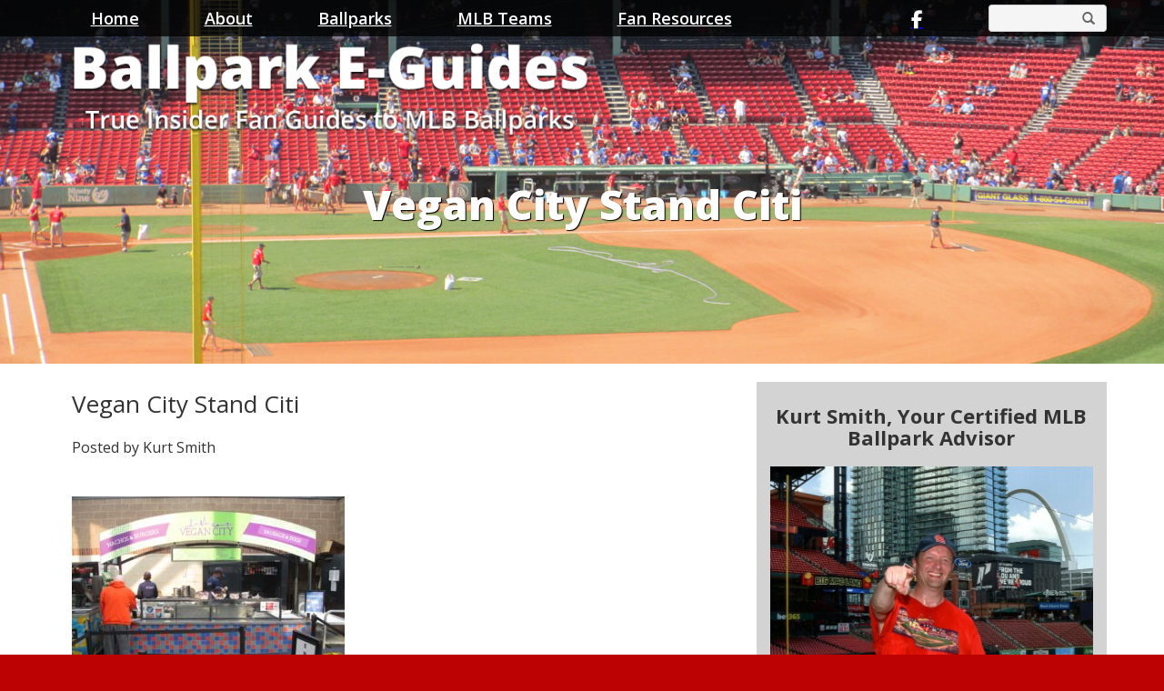

--- FILE ---
content_type: text/html; charset=UTF-8
request_url: https://ballparkeguides.com/citi-field-food/vegan-city-stand-citi/
body_size: 11710
content:
	 <!DOCTYPE html>
<html lang="en-US">
  <head>
	<meta name="p:domain_verify" content="ee2e723c529782db4786962a1b41503d"/>
    <meta charset="UTF-8">
    <meta http-equiv="X-UA-Compatible" content="IE=edge">
    <meta name="viewport" content="width=device-width, initial-scale=1">
    <meta name="google-site-verification" content="7NaTJbAYW2FBxwfibgmR005IEufXfWVxWhASSGVTThg" />
	<meta name='robots' content='index, follow, max-image-preview:large, max-snippet:-1, max-video-preview:-1' />
	<style>img:is([sizes="auto" i], [sizes^="auto," i]) { contain-intrinsic-size: 3000px 1500px }</style>
	
	<!-- This site is optimized with the Yoast SEO plugin v26.4 - https://yoast.com/wordpress/plugins/seo/ -->
	<title>Vegan City Stand Citi - MLB Ballpark Guides</title>
	<link rel="canonical" href="https://ballparkeguides.com/citi-field-food/vegan-city-stand-citi/" />
	<meta property="og:locale" content="en_US" />
	<meta property="og:type" content="article" />
	<meta property="og:title" content="Vegan City Stand Citi - MLB Ballpark Guides" />
	<meta property="og:url" content="https://ballparkeguides.com/citi-field-food/vegan-city-stand-citi/" />
	<meta property="og:site_name" content="MLB Ballpark Guides" />
	<meta property="og:image" content="https://ballparkeguides.com/citi-field-food/vegan-city-stand-citi" />
	<meta property="og:image:width" content="1060" />
	<meta property="og:image:height" content="795" />
	<meta property="og:image:type" content="image/jpeg" />
	<meta name="twitter:card" content="summary_large_image" />
	<script type="application/ld+json" class="yoast-schema-graph">{"@context":"https://schema.org","@graph":[{"@type":"WebPage","@id":"https://ballparkeguides.com/citi-field-food/vegan-city-stand-citi/","url":"https://ballparkeguides.com/citi-field-food/vegan-city-stand-citi/","name":"Vegan City Stand Citi - MLB Ballpark Guides","isPartOf":{"@id":"https://ballparkeguides.com/#website"},"primaryImageOfPage":{"@id":"https://ballparkeguides.com/citi-field-food/vegan-city-stand-citi/#primaryimage"},"image":{"@id":"https://ballparkeguides.com/citi-field-food/vegan-city-stand-citi/#primaryimage"},"thumbnailUrl":"https://ballparkeguides.com/wp-content/uploads/2022/11/Vegan-City-Stand-Citi.jpg","datePublished":"2023-06-21T02:02:27+00:00","breadcrumb":{"@id":"https://ballparkeguides.com/citi-field-food/vegan-city-stand-citi/#breadcrumb"},"inLanguage":"en-US","potentialAction":[{"@type":"ReadAction","target":["https://ballparkeguides.com/citi-field-food/vegan-city-stand-citi/"]}]},{"@type":"ImageObject","inLanguage":"en-US","@id":"https://ballparkeguides.com/citi-field-food/vegan-city-stand-citi/#primaryimage","url":"https://ballparkeguides.com/wp-content/uploads/2022/11/Vegan-City-Stand-Citi.jpg","contentUrl":"https://ballparkeguides.com/wp-content/uploads/2022/11/Vegan-City-Stand-Citi.jpg","width":1060,"height":795},{"@type":"BreadcrumbList","@id":"https://ballparkeguides.com/citi-field-food/vegan-city-stand-citi/#breadcrumb","itemListElement":[{"@type":"ListItem","position":1,"name":"Home","item":"https://ballparkeguides.com/"},{"@type":"ListItem","position":2,"name":"Citi Field Food Menu | Best New York Mets Eats","item":"https://ballparkeguides.com/citi-field-food/"},{"@type":"ListItem","position":3,"name":"Vegan City Stand Citi"}]},{"@type":"WebSite","@id":"https://ballparkeguides.com/#website","url":"https://ballparkeguides.com/","name":"MLB Ballpark Guides","description":"Ballpark E-Guides","potentialAction":[{"@type":"SearchAction","target":{"@type":"EntryPoint","urlTemplate":"https://ballparkeguides.com/?s={search_term_string}"},"query-input":{"@type":"PropertyValueSpecification","valueRequired":true,"valueName":"search_term_string"}}],"inLanguage":"en-US"}]}</script>
	<!-- / Yoast SEO plugin. -->


<link rel='dns-prefetch' href='//js.stripe.com' />
<link rel='dns-prefetch' href='//scripts.mediavine.com' />
<link rel="alternate" type="application/rss+xml" title="MLB Ballpark Guides &raquo; Feed" href="https://ballparkeguides.com/feed/" />
<link rel="alternate" type="application/rss+xml" title="MLB Ballpark Guides &raquo; Comments Feed" href="https://ballparkeguides.com/comments/feed/" />
<script type="text/javascript">
/* <![CDATA[ */
window._wpemojiSettings = {"baseUrl":"https:\/\/s.w.org\/images\/core\/emoji\/16.0.1\/72x72\/","ext":".png","svgUrl":"https:\/\/s.w.org\/images\/core\/emoji\/16.0.1\/svg\/","svgExt":".svg","source":{"concatemoji":"https:\/\/ballparkeguides.com\/wp-includes\/js\/wp-emoji-release.min.js?ver=6.8.3"}};
/*! This file is auto-generated */
!function(s,n){var o,i,e;function c(e){try{var t={supportTests:e,timestamp:(new Date).valueOf()};sessionStorage.setItem(o,JSON.stringify(t))}catch(e){}}function p(e,t,n){e.clearRect(0,0,e.canvas.width,e.canvas.height),e.fillText(t,0,0);var t=new Uint32Array(e.getImageData(0,0,e.canvas.width,e.canvas.height).data),a=(e.clearRect(0,0,e.canvas.width,e.canvas.height),e.fillText(n,0,0),new Uint32Array(e.getImageData(0,0,e.canvas.width,e.canvas.height).data));return t.every(function(e,t){return e===a[t]})}function u(e,t){e.clearRect(0,0,e.canvas.width,e.canvas.height),e.fillText(t,0,0);for(var n=e.getImageData(16,16,1,1),a=0;a<n.data.length;a++)if(0!==n.data[a])return!1;return!0}function f(e,t,n,a){switch(t){case"flag":return n(e,"\ud83c\udff3\ufe0f\u200d\u26a7\ufe0f","\ud83c\udff3\ufe0f\u200b\u26a7\ufe0f")?!1:!n(e,"\ud83c\udde8\ud83c\uddf6","\ud83c\udde8\u200b\ud83c\uddf6")&&!n(e,"\ud83c\udff4\udb40\udc67\udb40\udc62\udb40\udc65\udb40\udc6e\udb40\udc67\udb40\udc7f","\ud83c\udff4\u200b\udb40\udc67\u200b\udb40\udc62\u200b\udb40\udc65\u200b\udb40\udc6e\u200b\udb40\udc67\u200b\udb40\udc7f");case"emoji":return!a(e,"\ud83e\udedf")}return!1}function g(e,t,n,a){var r="undefined"!=typeof WorkerGlobalScope&&self instanceof WorkerGlobalScope?new OffscreenCanvas(300,150):s.createElement("canvas"),o=r.getContext("2d",{willReadFrequently:!0}),i=(o.textBaseline="top",o.font="600 32px Arial",{});return e.forEach(function(e){i[e]=t(o,e,n,a)}),i}function t(e){var t=s.createElement("script");t.src=e,t.defer=!0,s.head.appendChild(t)}"undefined"!=typeof Promise&&(o="wpEmojiSettingsSupports",i=["flag","emoji"],n.supports={everything:!0,everythingExceptFlag:!0},e=new Promise(function(e){s.addEventListener("DOMContentLoaded",e,{once:!0})}),new Promise(function(t){var n=function(){try{var e=JSON.parse(sessionStorage.getItem(o));if("object"==typeof e&&"number"==typeof e.timestamp&&(new Date).valueOf()<e.timestamp+604800&&"object"==typeof e.supportTests)return e.supportTests}catch(e){}return null}();if(!n){if("undefined"!=typeof Worker&&"undefined"!=typeof OffscreenCanvas&&"undefined"!=typeof URL&&URL.createObjectURL&&"undefined"!=typeof Blob)try{var e="postMessage("+g.toString()+"("+[JSON.stringify(i),f.toString(),p.toString(),u.toString()].join(",")+"));",a=new Blob([e],{type:"text/javascript"}),r=new Worker(URL.createObjectURL(a),{name:"wpTestEmojiSupports"});return void(r.onmessage=function(e){c(n=e.data),r.terminate(),t(n)})}catch(e){}c(n=g(i,f,p,u))}t(n)}).then(function(e){for(var t in e)n.supports[t]=e[t],n.supports.everything=n.supports.everything&&n.supports[t],"flag"!==t&&(n.supports.everythingExceptFlag=n.supports.everythingExceptFlag&&n.supports[t]);n.supports.everythingExceptFlag=n.supports.everythingExceptFlag&&!n.supports.flag,n.DOMReady=!1,n.readyCallback=function(){n.DOMReady=!0}}).then(function(){return e}).then(function(){var e;n.supports.everything||(n.readyCallback(),(e=n.source||{}).concatemoji?t(e.concatemoji):e.wpemoji&&e.twemoji&&(t(e.twemoji),t(e.wpemoji)))}))}((window,document),window._wpemojiSettings);
/* ]]> */
</script>
<style id='wp-emoji-styles-inline-css' type='text/css'>

	img.wp-smiley, img.emoji {
		display: inline !important;
		border: none !important;
		box-shadow: none !important;
		height: 1em !important;
		width: 1em !important;
		margin: 0 0.07em !important;
		vertical-align: -0.1em !important;
		background: none !important;
		padding: 0 !important;
	}
</style>
<link rel='stylesheet' id='wp-block-library-css' href='https://ballparkeguides.com/wp-includes/css/dist/block-library/style.min.css?ver=6.8.3' type='text/css' media='all' />
<style id='classic-theme-styles-inline-css' type='text/css'>
/*! This file is auto-generated */
.wp-block-button__link{color:#fff;background-color:#32373c;border-radius:9999px;box-shadow:none;text-decoration:none;padding:calc(.667em + 2px) calc(1.333em + 2px);font-size:1.125em}.wp-block-file__button{background:#32373c;color:#fff;text-decoration:none}
</style>
<style id='global-styles-inline-css' type='text/css'>
:root{--wp--preset--aspect-ratio--square: 1;--wp--preset--aspect-ratio--4-3: 4/3;--wp--preset--aspect-ratio--3-4: 3/4;--wp--preset--aspect-ratio--3-2: 3/2;--wp--preset--aspect-ratio--2-3: 2/3;--wp--preset--aspect-ratio--16-9: 16/9;--wp--preset--aspect-ratio--9-16: 9/16;--wp--preset--color--black: #000000;--wp--preset--color--cyan-bluish-gray: #abb8c3;--wp--preset--color--white: #ffffff;--wp--preset--color--pale-pink: #f78da7;--wp--preset--color--vivid-red: #cf2e2e;--wp--preset--color--luminous-vivid-orange: #ff6900;--wp--preset--color--luminous-vivid-amber: #fcb900;--wp--preset--color--light-green-cyan: #7bdcb5;--wp--preset--color--vivid-green-cyan: #00d084;--wp--preset--color--pale-cyan-blue: #8ed1fc;--wp--preset--color--vivid-cyan-blue: #0693e3;--wp--preset--color--vivid-purple: #9b51e0;--wp--preset--gradient--vivid-cyan-blue-to-vivid-purple: linear-gradient(135deg,rgba(6,147,227,1) 0%,rgb(155,81,224) 100%);--wp--preset--gradient--light-green-cyan-to-vivid-green-cyan: linear-gradient(135deg,rgb(122,220,180) 0%,rgb(0,208,130) 100%);--wp--preset--gradient--luminous-vivid-amber-to-luminous-vivid-orange: linear-gradient(135deg,rgba(252,185,0,1) 0%,rgba(255,105,0,1) 100%);--wp--preset--gradient--luminous-vivid-orange-to-vivid-red: linear-gradient(135deg,rgba(255,105,0,1) 0%,rgb(207,46,46) 100%);--wp--preset--gradient--very-light-gray-to-cyan-bluish-gray: linear-gradient(135deg,rgb(238,238,238) 0%,rgb(169,184,195) 100%);--wp--preset--gradient--cool-to-warm-spectrum: linear-gradient(135deg,rgb(74,234,220) 0%,rgb(151,120,209) 20%,rgb(207,42,186) 40%,rgb(238,44,130) 60%,rgb(251,105,98) 80%,rgb(254,248,76) 100%);--wp--preset--gradient--blush-light-purple: linear-gradient(135deg,rgb(255,206,236) 0%,rgb(152,150,240) 100%);--wp--preset--gradient--blush-bordeaux: linear-gradient(135deg,rgb(254,205,165) 0%,rgb(254,45,45) 50%,rgb(107,0,62) 100%);--wp--preset--gradient--luminous-dusk: linear-gradient(135deg,rgb(255,203,112) 0%,rgb(199,81,192) 50%,rgb(65,88,208) 100%);--wp--preset--gradient--pale-ocean: linear-gradient(135deg,rgb(255,245,203) 0%,rgb(182,227,212) 50%,rgb(51,167,181) 100%);--wp--preset--gradient--electric-grass: linear-gradient(135deg,rgb(202,248,128) 0%,rgb(113,206,126) 100%);--wp--preset--gradient--midnight: linear-gradient(135deg,rgb(2,3,129) 0%,rgb(40,116,252) 100%);--wp--preset--font-size--small: 13px;--wp--preset--font-size--medium: 20px;--wp--preset--font-size--large: 36px;--wp--preset--font-size--x-large: 42px;--wp--preset--spacing--20: 0.44rem;--wp--preset--spacing--30: 0.67rem;--wp--preset--spacing--40: 1rem;--wp--preset--spacing--50: 1.5rem;--wp--preset--spacing--60: 2.25rem;--wp--preset--spacing--70: 3.38rem;--wp--preset--spacing--80: 5.06rem;--wp--preset--shadow--natural: 6px 6px 9px rgba(0, 0, 0, 0.2);--wp--preset--shadow--deep: 12px 12px 50px rgba(0, 0, 0, 0.4);--wp--preset--shadow--sharp: 6px 6px 0px rgba(0, 0, 0, 0.2);--wp--preset--shadow--outlined: 6px 6px 0px -3px rgba(255, 255, 255, 1), 6px 6px rgba(0, 0, 0, 1);--wp--preset--shadow--crisp: 6px 6px 0px rgba(0, 0, 0, 1);}:where(.is-layout-flex){gap: 0.5em;}:where(.is-layout-grid){gap: 0.5em;}body .is-layout-flex{display: flex;}.is-layout-flex{flex-wrap: wrap;align-items: center;}.is-layout-flex > :is(*, div){margin: 0;}body .is-layout-grid{display: grid;}.is-layout-grid > :is(*, div){margin: 0;}:where(.wp-block-columns.is-layout-flex){gap: 2em;}:where(.wp-block-columns.is-layout-grid){gap: 2em;}:where(.wp-block-post-template.is-layout-flex){gap: 1.25em;}:where(.wp-block-post-template.is-layout-grid){gap: 1.25em;}.has-black-color{color: var(--wp--preset--color--black) !important;}.has-cyan-bluish-gray-color{color: var(--wp--preset--color--cyan-bluish-gray) !important;}.has-white-color{color: var(--wp--preset--color--white) !important;}.has-pale-pink-color{color: var(--wp--preset--color--pale-pink) !important;}.has-vivid-red-color{color: var(--wp--preset--color--vivid-red) !important;}.has-luminous-vivid-orange-color{color: var(--wp--preset--color--luminous-vivid-orange) !important;}.has-luminous-vivid-amber-color{color: var(--wp--preset--color--luminous-vivid-amber) !important;}.has-light-green-cyan-color{color: var(--wp--preset--color--light-green-cyan) !important;}.has-vivid-green-cyan-color{color: var(--wp--preset--color--vivid-green-cyan) !important;}.has-pale-cyan-blue-color{color: var(--wp--preset--color--pale-cyan-blue) !important;}.has-vivid-cyan-blue-color{color: var(--wp--preset--color--vivid-cyan-blue) !important;}.has-vivid-purple-color{color: var(--wp--preset--color--vivid-purple) !important;}.has-black-background-color{background-color: var(--wp--preset--color--black) !important;}.has-cyan-bluish-gray-background-color{background-color: var(--wp--preset--color--cyan-bluish-gray) !important;}.has-white-background-color{background-color: var(--wp--preset--color--white) !important;}.has-pale-pink-background-color{background-color: var(--wp--preset--color--pale-pink) !important;}.has-vivid-red-background-color{background-color: var(--wp--preset--color--vivid-red) !important;}.has-luminous-vivid-orange-background-color{background-color: var(--wp--preset--color--luminous-vivid-orange) !important;}.has-luminous-vivid-amber-background-color{background-color: var(--wp--preset--color--luminous-vivid-amber) !important;}.has-light-green-cyan-background-color{background-color: var(--wp--preset--color--light-green-cyan) !important;}.has-vivid-green-cyan-background-color{background-color: var(--wp--preset--color--vivid-green-cyan) !important;}.has-pale-cyan-blue-background-color{background-color: var(--wp--preset--color--pale-cyan-blue) !important;}.has-vivid-cyan-blue-background-color{background-color: var(--wp--preset--color--vivid-cyan-blue) !important;}.has-vivid-purple-background-color{background-color: var(--wp--preset--color--vivid-purple) !important;}.has-black-border-color{border-color: var(--wp--preset--color--black) !important;}.has-cyan-bluish-gray-border-color{border-color: var(--wp--preset--color--cyan-bluish-gray) !important;}.has-white-border-color{border-color: var(--wp--preset--color--white) !important;}.has-pale-pink-border-color{border-color: var(--wp--preset--color--pale-pink) !important;}.has-vivid-red-border-color{border-color: var(--wp--preset--color--vivid-red) !important;}.has-luminous-vivid-orange-border-color{border-color: var(--wp--preset--color--luminous-vivid-orange) !important;}.has-luminous-vivid-amber-border-color{border-color: var(--wp--preset--color--luminous-vivid-amber) !important;}.has-light-green-cyan-border-color{border-color: var(--wp--preset--color--light-green-cyan) !important;}.has-vivid-green-cyan-border-color{border-color: var(--wp--preset--color--vivid-green-cyan) !important;}.has-pale-cyan-blue-border-color{border-color: var(--wp--preset--color--pale-cyan-blue) !important;}.has-vivid-cyan-blue-border-color{border-color: var(--wp--preset--color--vivid-cyan-blue) !important;}.has-vivid-purple-border-color{border-color: var(--wp--preset--color--vivid-purple) !important;}.has-vivid-cyan-blue-to-vivid-purple-gradient-background{background: var(--wp--preset--gradient--vivid-cyan-blue-to-vivid-purple) !important;}.has-light-green-cyan-to-vivid-green-cyan-gradient-background{background: var(--wp--preset--gradient--light-green-cyan-to-vivid-green-cyan) !important;}.has-luminous-vivid-amber-to-luminous-vivid-orange-gradient-background{background: var(--wp--preset--gradient--luminous-vivid-amber-to-luminous-vivid-orange) !important;}.has-luminous-vivid-orange-to-vivid-red-gradient-background{background: var(--wp--preset--gradient--luminous-vivid-orange-to-vivid-red) !important;}.has-very-light-gray-to-cyan-bluish-gray-gradient-background{background: var(--wp--preset--gradient--very-light-gray-to-cyan-bluish-gray) !important;}.has-cool-to-warm-spectrum-gradient-background{background: var(--wp--preset--gradient--cool-to-warm-spectrum) !important;}.has-blush-light-purple-gradient-background{background: var(--wp--preset--gradient--blush-light-purple) !important;}.has-blush-bordeaux-gradient-background{background: var(--wp--preset--gradient--blush-bordeaux) !important;}.has-luminous-dusk-gradient-background{background: var(--wp--preset--gradient--luminous-dusk) !important;}.has-pale-ocean-gradient-background{background: var(--wp--preset--gradient--pale-ocean) !important;}.has-electric-grass-gradient-background{background: var(--wp--preset--gradient--electric-grass) !important;}.has-midnight-gradient-background{background: var(--wp--preset--gradient--midnight) !important;}.has-small-font-size{font-size: var(--wp--preset--font-size--small) !important;}.has-medium-font-size{font-size: var(--wp--preset--font-size--medium) !important;}.has-large-font-size{font-size: var(--wp--preset--font-size--large) !important;}.has-x-large-font-size{font-size: var(--wp--preset--font-size--x-large) !important;}
:where(.wp-block-post-template.is-layout-flex){gap: 1.25em;}:where(.wp-block-post-template.is-layout-grid){gap: 1.25em;}
:where(.wp-block-columns.is-layout-flex){gap: 2em;}:where(.wp-block-columns.is-layout-grid){gap: 2em;}
:root :where(.wp-block-pullquote){font-size: 1.5em;line-height: 1.6;}
</style>
<link rel='stylesheet' id='wpos-slick-style-css' href='https://ballparkeguides.com/wp-content/plugins/blog-designer-for-post-and-widget/assets/css/slick.css?ver=2.7.7' type='text/css' media='all' />
<link rel='stylesheet' id='bdpw-public-css-css' href='https://ballparkeguides.com/wp-content/plugins/blog-designer-for-post-and-widget/assets/css/bdpw-public.css?ver=2.7.7' type='text/css' media='all' />
<link rel='stylesheet' id='contact-form-7-css' href='https://ballparkeguides.com/wp-content/plugins/contact-form-7/includes/css/styles.css?ver=6.1.3' type='text/css' media='all' />
<link rel='stylesheet' id='wpedon-css' href='https://ballparkeguides.com/wp-content/plugins/easy-paypal-donation/assets/css/wpedon.css?ver=1.5.1' type='text/css' media='all' />
<link rel='stylesheet' id='lsow-animate-css' href='https://ballparkeguides.com/wp-content/plugins/livemesh-siteorigin-widgets/assets/css/animate.css?ver=3.9.2' type='text/css' media='all' />
<link rel='stylesheet' id='lsow-frontend-css' href='https://ballparkeguides.com/wp-content/plugins/livemesh-siteorigin-widgets/assets/css/lsow-frontend.css?ver=3.9.2' type='text/css' media='all' />
<link rel='stylesheet' id='lsow-icon-list-css' href='https://ballparkeguides.com/wp-content/plugins/livemesh-siteorigin-widgets/includes/widgets/lsow-icon-list-widget/css/style.css?ver=1.70.2' type='text/css' media='all' />
<link rel='stylesheet' id='lsow-icon-list-default-5ef8ae224434-css' href='https://ballparkeguides.com/wp-content/uploads/siteorigin-widgets/lsow-icon-list-default-5ef8ae224434.css?ver=6.8.3' type='text/css' media='all' />
<link rel='stylesheet' id='blog-css-css' href='https://ballparkeguides.com/wp-content/themes/vlm/css/blog.css?ver=6.8.3' type='text/css' media='all' />
<link rel='stylesheet' id='bootstrap-css-css' href='https://ballparkeguides.com/wp-content/themes/vlm/css/bootstrap.css?ver=6.8.3' type='text/css' media='all' />
<link rel='stylesheet' id='style-css-css' href='https://ballparkeguides.com/wp-content/themes/vlm/style.css?ver=6.8.3' type='text/css' media='all' />
<link rel='stylesheet' id='upw_theme_standard-css' href='https://ballparkeguides.com/wp-content/plugins/ultimate-posts-widget/css/upw-theme-standard.min.css?ver=6.8.3' type='text/css' media='all' />
<link rel='stylesheet' id='heateor_sss_frontend_css-css' href='https://ballparkeguides.com/wp-content/plugins/sassy-social-share/public/css/sassy-social-share-public.css?ver=3.3.79' type='text/css' media='all' />
<style id='heateor_sss_frontend_css-inline-css' type='text/css'>
.heateor_sss_button_instagram span.heateor_sss_svg,a.heateor_sss_instagram span.heateor_sss_svg{background:radial-gradient(circle at 30% 107%,#fdf497 0,#fdf497 5%,#fd5949 45%,#d6249f 60%,#285aeb 90%)}.heateor_sss_horizontal_sharing .heateor_sss_svg,.heateor_sss_standard_follow_icons_container .heateor_sss_svg{color:#fff;border-width:0px;border-style:solid;border-color:transparent}.heateor_sss_horizontal_sharing .heateorSssTCBackground{color:#666}.heateor_sss_horizontal_sharing span.heateor_sss_svg:hover,.heateor_sss_standard_follow_icons_container span.heateor_sss_svg:hover{border-color:transparent;}.heateor_sss_vertical_sharing span.heateor_sss_svg,.heateor_sss_floating_follow_icons_container span.heateor_sss_svg{color:#fff;border-width:0px;border-style:solid;border-color:transparent;}.heateor_sss_vertical_sharing .heateorSssTCBackground{color:#666;}.heateor_sss_vertical_sharing span.heateor_sss_svg:hover,.heateor_sss_floating_follow_icons_container span.heateor_sss_svg:hover{border-color:transparent;}@media screen and (max-width:783px) {.heateor_sss_vertical_sharing{display:none!important}}div.heateor_sss_mobile_footer{display:none;}@media screen and (max-width:783px){div.heateor_sss_bottom_sharing .heateorSssTCBackground{background-color:white}div.heateor_sss_bottom_sharing{width:100%!important;left:0!important;}div.heateor_sss_bottom_sharing a{width:11.111111111111% !important;}div.heateor_sss_bottom_sharing .heateor_sss_svg{width: 100% !important;}div.heateor_sss_bottom_sharing div.heateorSssTotalShareCount{font-size:1em!important;line-height:28px!important}div.heateor_sss_bottom_sharing div.heateorSssTotalShareText{font-size:.7em!important;line-height:0px!important}div.heateor_sss_mobile_footer{display:block;height:40px;}.heateor_sss_bottom_sharing{padding:0!important;display:block!important;width:auto!important;bottom:-2px!important;top: auto!important;}.heateor_sss_bottom_sharing .heateor_sss_square_count{line-height:inherit;}.heateor_sss_bottom_sharing .heateorSssSharingArrow{display:none;}.heateor_sss_bottom_sharing .heateorSssTCBackground{margin-right:1.1em!important}}
</style>
<!--n2css--><!--n2js--><script type="text/javascript" src="https://ballparkeguides.com/wp-includes/js/tinymce/tinymce.min.js?ver=49110-20250317" id="wp-tinymce-root-js"></script>
<script type="text/javascript" src="https://ballparkeguides.com/wp-includes/js/tinymce/plugins/compat3x/plugin.min.js?ver=49110-20250317" id="wp-tinymce-js"></script>
<script type="text/javascript" src="https://ballparkeguides.com/wp-includes/js/jquery/jquery.min.js?ver=3.7.1" id="jquery-core-js"></script>
<script type="text/javascript" src="https://ballparkeguides.com/wp-includes/js/jquery/jquery-migrate.min.js?ver=3.4.1" id="jquery-migrate-js"></script>
<script type="text/javascript" async="async" fetchpriority="high" data-noptimize="1" data-cfasync="false" src="https://scripts.mediavine.com/tags/ballpark-e-guides.js?ver=6.8.3" id="mv-script-wrapper-js"></script>
<script type="text/javascript" src="https://ballparkeguides.com/wp-content/plugins/livemesh-siteorigin-widgets/assets/js/jquery.waypoints.min.js?ver=3.9.2" id="lsow-waypoints-js"></script>
<script type="text/javascript" src="https://ballparkeguides.com/wp-content/plugins/livemesh-siteorigin-widgets/assets/js/jquery.powertip.min.js?ver=3.9.2" id="lsow-tooltips-js"></script>
<script type="text/javascript" src="https://ballparkeguides.com/wp-content/plugins/livemesh-siteorigin-widgets/includes/widgets/lsow-icon-list-widget/js/icon-list.min.js?ver=1.70.2" id="lsow-icon-list-js"></script>
<script type="text/javascript" src="https://ballparkeguides.com/wp-content/themes/vlm/js/html5shiv.js?ver=3.7.2" id="html5shiv-js-js"></script>
<script type="text/javascript" src="https://ballparkeguides.com/wp-content/themes/vlm/js/respond.js?ver=1.4.2" id="respond-js-js"></script>
<link rel="https://api.w.org/" href="https://ballparkeguides.com/wp-json/" /><link rel="alternate" title="JSON" type="application/json" href="https://ballparkeguides.com/wp-json/wp/v2/media/12115" /><link rel="EditURI" type="application/rsd+xml" title="RSD" href="https://ballparkeguides.com/xmlrpc.php?rsd" />
<meta name="generator" content="WordPress 6.8.3" />
<link rel='shortlink' href='https://ballparkeguides.com/?p=12115' />
<link rel="alternate" title="oEmbed (JSON)" type="application/json+oembed" href="https://ballparkeguides.com/wp-json/oembed/1.0/embed?url=https%3A%2F%2Fballparkeguides.com%2Fciti-field-food%2Fvegan-city-stand-citi%2F" />
<link rel="alternate" title="oEmbed (XML)" type="text/xml+oembed" href="https://ballparkeguides.com/wp-json/oembed/1.0/embed?url=https%3A%2F%2Fballparkeguides.com%2Fciti-field-food%2Fvegan-city-stand-citi%2F&#038;format=xml" />
        <script type="text/javascript">
            (function () {
                window.lsow_fs = {can_use_premium_code: false};
            })();
        </script>
        <!-- Google tag (gtag.js) -->
<script async src="https://www.googletagmanager.com/gtag/js?id=G-J3ZN4DEH5T"></script>
<script>
  window.dataLayer = window.dataLayer || [];
  function gtag(){dataLayer.push(arguments);}
  gtag('js', new Date());

  gtag('config', 'G-J3ZN4DEH5T');
</script>		<style type="text/css" id="wp-custom-css">
			.embed-responsive.embed-responsive-16by9 {
    padding-bottom: 0;
}
p {
font-size:16px;
}

/* Standard links */
a {
    text-decoration: underline;
}

a {
    color: #0000FF;
}

/* Visited links */
a:visited {
    color: #6600CC;
}

/* Hover links */
a:hover {
    font-weight: bold;
}

/* Custom link color for single post */
.postid-15286 a {
    color: #002D72 !important;
}

/* Custom link color for single post */
.postid-14446 a {
    color: #CE1141 !important;
}

/* Custom link color for single post */
.postid-14653 a {
    color: #002B5C !important;
}

/* Custom link color for single post */
.postid-14757 a {
    color: #C41E3A !important;
}

/* Custom link color for single post */
.postid-15080 a {
    color: #C41E3A !important;
}

/* Custom link color for single post */
.postid-15157 a {
    color: #C41E3A !important;
}

/* Custom link color for single post */
.postid-15207 a {
    color: #C41E3A !important;
}

/* MV CSS */
@media only screen and (max-width: 359px) {
    .single-post .main-background > .container {
        padding-left: 10px !important;
        padding-right: 10px !important;
    }
    .single-post .blog-main {
        padding-left: 0px !important;
        padding-right: 0px !important;
    }
}
/* END OF CSS */
		</style>
		<link href="https://fonts.googleapis.com/css?family=Open+Sans:300,400,600,700,800" rel="stylesheet">
<link href="https://fonts.googleapis.com/css?family=Lato" rel="stylesheet">
 </head>
  <body class="attachment wp-singular attachment-template-default single single-attachment postid-12115 attachmentid-12115 attachment-jpeg wp-theme-vlm grow-content-body">

<div class="main-background">

		
		<div id="header-wrapper" class="clearfix" style="
		background: #fff;
		background: url('https://ballparkeguides.com/wp-content/uploads/2017/02/default_header.jpg')no-repeat center center;
		background-size: cover;
		-moz-background-size: cover;
		-webkit-background-size: cover;
		-o-background-size: cover;">


  <div id="top-menu-wrapper" class="clearfix"> <div id="top-menu-container">

</div></div>

   <div class="blog-header">
     <div class="container">
<div id="logo"><a href="https://ballparkeguides.com/"><img src="https://ballparkeguides.com/wp-content/themes/vlm/images/logo.png" width="600" height="137" alt="" /></a></div><!-- end of #logo -->
     </div></div><!-- end blog header-->
   <nav class="navbar navbar-default navbar-static-top" role="navigation">
     <div class="container">	   
              <div id="search-3" class="top-widget widget_search"><form role="search" method="get" class="search-form" action="https://ballparkeguides.com/">
<div class="input-group">
      <input type="search" class="form-control" placeholder="" value="" name="s" title="Search for:">
    <span class="input-group-btn">
        <button type="submit" class="btn btn-primary" type="button"><span class="glyphicon glyphicon-search"></span></button>
    </span>
</div><!-- /input-group -->
</form>
</div><div id="lsow-icon-list-2" class="top-widget widget_lsow-icon-list"><div
			
			class="so-widget-lsow-icon-list so-widget-lsow-icon-list-default-5ef8ae224434"
			
		>
<div class="lsow-icon-list lsow-alignleft"><div class="lsow-icon-list-item "  title=""><a class="lsow-icon-wrapper" href="https://www.facebook.com/BallparkEGuides/" ><span class="sow-icon-fontawesome sow-fab" data-sow-icon="&#xf39e;"
		 
		aria-hidden="true"></span></a></div><!-- .lsow-icon-list-item --></div><!-- .lsow-icon-list --></div></div>       
      	         <div class="navbar-header">
         <button type="button" class="navbar-toggle collapsed" data-toggle="collapse" data-target=".navbar-collapse" aria-expanded="false" aria-controls="navbar">
           <span class="sr-only">Toggle navigation</span>
           <span class="icon-bar"></span>
           <span class="icon-bar"></span>
           <span class="icon-bar"></span>
         </button>
         <a class="navbar-brand" href="https://ballparkeguides.com/"><img src="https://ballparkeguides.com/wp-content/themes/vlm/images/logo.png" width="300" height="50" alt="" /></a>
       </div>
   <div id="bs-example-navbar-collapse-1" class="collapse navbar-collapse"><ul id="menu-main-navigation" class="nav navbar-nav"><li id="menu-item-499" class="menu-item menu-item-type-custom menu-item-object-custom menu-item-home menu-item-499"><a title="Home" href="https://ballparkeguides.com/">Home</a></li>
<li id="menu-item-502" class="menu-item menu-item-type-custom menu-item-object-custom menu-item-has-children menu-item-502 dropdown"><a title="About" href="#" data-toggle="dropdown" class="dropdown-toggle" aria-haspopup="true">About <span class="caret"></span></a>
<ul role="menu" class=" dropdown-menu">
	<li id="menu-item-11093" class="menu-item menu-item-type-post_type menu-item-object-page menu-item-11093"><a title="Read My Blog" href="https://ballparkeguides.com/read-my-blog/">Read My Blog</a></li>
	<li id="menu-item-507" class="menu-item menu-item-type-post_type menu-item-object-page menu-item-507"><a title="About Kurt Smith" href="https://ballparkeguides.com/who-is-kurt-smith/">About Kurt Smith</a></li>
	<li id="menu-item-501" class="menu-item menu-item-type-post_type menu-item-object-page menu-item-501"><a title="Contact" href="https://ballparkeguides.com/contact-us/">Contact</a></li>
</ul>
</li>
<li id="menu-item-503" class="menu-item menu-item-type-post_type menu-item-object-page menu-item-503"><a title="Ballparks" href="https://ballparkeguides.com/ballparks/">Ballparks</a></li>
<li id="menu-item-505" class="menu-item menu-item-type-post_type menu-item-object-page menu-item-505"><a title="MLB Teams" href="https://ballparkeguides.com/mlb-teams/">MLB Teams</a></li>
<li id="menu-item-7817" class="menu-item menu-item-type-post_type menu-item-object-page menu-item-7817"><a title="Fan Resources" href="https://ballparkeguides.com/baseball-fan-resources/">Fan Resources</a></li>
</ul></div>





<!--/.nav-collapse -->
     </div>
  


 </nav>

<h1 class="page-title container">Vegan City Stand Citi</h1>
</div><!-- end of #header-wrapper -->
    <div class="container">
      <div class="row page-content">
        <div class="col-md-8 blog-main">
			<div class="post-thumbnail2">
			</div>
			
			
			
      	        <div class="blog-post" id="post-12115" class="post-12115 attachment type-attachment status-inherit hentry mv-content-wrapper grow-content-main">
                <h2 class="blog-post-title">Vegan City Stand Citi</a></h2>
                        <p class="blog-post-meta"> June 20, 2023</p>
<p>Posted by Kurt Smith</p>
        

                <div class="entry clearfix">
        <p class="attachment"><a href='https://ballparkeguides.com/wp-content/uploads/2022/11/Vegan-City-Stand-Citi.jpg'><img fetchpriority="high" decoding="async" width="300" height="225" src="https://ballparkeguides.com/wp-content/uploads/2022/11/Vegan-City-Stand-Citi-300x225.jpg" class="attachment-medium size-medium" alt="" srcset="https://ballparkeguides.com/wp-content/uploads/2022/11/Vegan-City-Stand-Citi-300x225.jpg 300w, https://ballparkeguides.com/wp-content/uploads/2022/11/Vegan-City-Stand-Citi-1024x768.jpg 1024w, https://ballparkeguides.com/wp-content/uploads/2022/11/Vegan-City-Stand-Citi-768x576.jpg 768w, https://ballparkeguides.com/wp-content/uploads/2022/11/Vegan-City-Stand-Citi.jpg 1060w" sizes="(max-width: 300px) 100vw, 300px" /></a></p>
        </div>
                        <p class="blog-post-meta">
                <span class="glyphicon glyphicon-folder-open"></span> Posted in  
        <strong>|</strong>
         
         
      
      </div><!-- /.blog-post -->
      <!--
      <rdf:RDF xmlns:rdf="http://www.w3.org/1999/02/22-rdf-syntax-ns#"
			xmlns:dc="http://purl.org/dc/elements/1.1/"
			xmlns:trackback="http://madskills.com/public/xml/rss/module/trackback/">
		<rdf:Description rdf:about="https://ballparkeguides.com/citi-field-food/vegan-city-stand-citi/"
    dc:identifier="https://ballparkeguides.com/citi-field-food/vegan-city-stand-citi/"
    dc:title="Vegan City Stand Citi"
    trackback:ping="https://ballparkeguides.com/citi-field-food/vegan-city-stand-citi/trackback/" />
</rdf:RDF>      -->
      
            
      			
			<h2 style="text-align: center;"><strong>Want to save money on baseball tickets, parking, gear and everything else?</strong></h2>

<h2 style="text-align: center;"><strong>Check out my <a href="http://ballparkeguides.com/baseball-fan-resources/" target="_blank" rel="noopener">Fan Resources Page</a>!!</strong></h2>

<p style="text-align: center;"><em>If you go to baseball games, <strong>you’re going to spend money</strong>...on tickets, parking, food, and souvenirs, not to mention hotels and travel expenses if you’re going on a baseball road trip.</em></p>

<p style="text-align: center;"><em>I’m here to help…<a href="http://ballparkeguides.com/baseball-fan-resources/" target="_blank" rel="noopener">click here to see my Fan Resources page</a>, where I share <strong>some of my favorite recommendations</strong> for buying tickets, booking baseball parking and saving on travel expenses!</em></p>
			
			
        </div><!-- /.blog-main -->
        		
        <div id="navContainer" class="col-md-4 col-sm-offset-1 blog-sidebar">

          <div id="text-5" class="sidebar-module widget widget_text">			<div class="textwidget"><h3 style="text-align: center;"><strong>Kurt Smith, </strong><strong>Your Certified MLB Ballpark Advisor</strong></h3>
<p><img loading="lazy" decoding="async" class="aligncenter wp-image-15201" src="https://ballparkeguides.com/wp-content/uploads/2025/12/KurtBuschProfile-Crop-300x246.jpg" alt="" width="400" height="327" srcset="https://ballparkeguides.com/wp-content/uploads/2025/12/KurtBuschProfile-Crop-300x246.jpg 300w, https://ballparkeguides.com/wp-content/uploads/2025/12/KurtBuschProfile-Crop-1024x838.jpg 1024w, https://ballparkeguides.com/wp-content/uploads/2025/12/KurtBuschProfile-Crop-768x629.jpg 768w, https://ballparkeguides.com/wp-content/uploads/2025/12/KurtBuschProfile-Crop.jpg 1228w" sizes="auto, (max-width: 400px) 100vw, 400px" /></p>
<h3 style="text-align: center;"><strong>(More about Kurt <a href="https://ballparkeguides.com/who-is-kurt-smith/" target="_blank" rel="noopener">here</a>&#8230;)</strong></h3>
<h3 style="text-align: center;"><strong>Taking a baseball trip?</strong><br />
<strong>Check out my <a href="https://ballparkeguides.com/baseball-fan-resources/" target="_blank" rel="noopener">Baseball Fan Resources page</a>!</strong></h3>
</div>
		</div><div id="sticky-posts-2" class="sidebar-module widget widget_ultimate_posts"><h4>Recent Posts</h4>

<div class="upw-posts hfeed">

  
      
        
        <article class="post-15207 post type-post status-publish format-standard has-post-thumbnail hentry category-ballpark-food category-blog category-busch-stadium category-mlb-ballpark-guides category-st-louis-cardinals tag-big-chick-busch-stadium tag-bring-your-own-food-busch-stadium tag-busch-stadium-bag-policy tag-busch-stadium-food tag-busch-stadium-gluten-free tag-busch-stadium-hot-dogs tag-busch-stadium-pizza tag-busch-stadium-vegan tag-st-louis-cardinals-game-menu tag-what-to-eat-at-busch-stadium mv-content-wrapper grow-content-main">

          <header>

            
                          <h4 class="entry-title">
                <a href="https://ballparkeguides.com/busch-stadium-food-menu-st-louis-cardinals/" rel="bookmark">
                  Busch Stadium Food Menu Guide | St. Louis Cardinals                </a>
              </h4>
            
            
          </header>

          
          <footer>

            
            
            
          </footer>

        </article>

      
        
        <article class="post-15157 post type-post status-publish format-standard has-post-thumbnail hentry category-ballpark-parking category-ballpark-transit category-blog category-busch-stadium category-mlb-ballpark-guides category-st-louis-cardinals tag-busch-stadium-shuttles tag-casino-queen-sports-shuttle tag-list-of-cardinals-shuttles tag-shuttles-to-busch-stadium-events tag-shuttles-to-cardinals-games tag-soulard-busch-stadium-shuttles tag-soulard-cardinals-shuttles tag-st-louis-bars-with-cardinals-shuttles mv-content-wrapper grow-content-main">

          <header>

            
                          <h4 class="entry-title">
                <a href="https://ballparkeguides.com/busch-stadium-shuttles-st-louis-cardinals/" rel="bookmark">
                  Busch Stadium Shuttles For St. Louis Cardinals Games                </a>
              </h4>
            
            
          </header>

          
          <footer>

            
            
            
          </footer>

        </article>

      
        
        <article class="post-15080 post type-post status-publish format-standard has-post-thumbnail hentry category-ballpark-parking category-blog category-busch-stadium category-mlb-ballpark-guides category-st-louis-cardinals tag-busch-stadium-free-parking tag-busch-stadium-metered-parking tag-busch-stadium-parking tag-busch-stadium-parking-garages tag-busch-stadium-parking-tips tag-busch-stadium-satellite-lots tag-free-parking-at-cardinals-games tag-st-louis-cardinals-parking-guide mv-content-wrapper grow-content-main">

          <header>

            
                          <h4 class="entry-title">
                <a href="https://ballparkeguides.com/busch-stadium-parking-guide-st-louis-cardinals/" rel="bookmark">
                  Busch Stadium Parking Guide | St. Louis Cardinals                </a>
              </h4>
            
            
          </header>

          
          <footer>

            
            
            
          </footer>

        </article>

      
        
        <article class="post-15068 post type-post status-publish format-standard has-post-thumbnail hentry category-ballpark-food category-blog category-mlb-ballpark-guides tag-ballpark-food tag-best-ballpark-foods tag-fenway-frank tag-top-food-at-mlb-ballparks mv-content-wrapper grow-content-main">

          <header>

            
                          <h4 class="entry-title">
                <a href="https://ballparkeguides.com/ballpark-e-guides-top-ten-ballpark-foods-that-ive-tried/" rel="bookmark">
                  Ballpark E-Guides’ Top Ten Ballpark Foods (That I’ve Tried)                </a>
              </h4>
            
            
          </header>

          
          <footer>

            
            
            
          </footer>

        </article>

      
        
        <article class="post-14757 post type-post status-publish format-standard has-post-thumbnail hentry category-ballpark-seating category-blog category-busch-stadium category-mlb-ballpark-guides category-st-louis-cardinals tag-all-inclusive-seats-busch-stadium tag-all-you-can-eat-seats-busch-stadium tag-best-seats-at-busch-stadium tag-busch-stadium-bleachers tag-busch-stadium-budweiser-terrace tag-busch-stadium-seating-tips tag-cardinals-club-busch-stadium tag-cardinals-nation-busch-stadium tag-cheap-seats-busch-stadium tag-redbird-club-busch-stadium mv-content-wrapper grow-content-main">

          <header>

            
                          <h4 class="entry-title">
                <a href="https://ballparkeguides.com/busch-stadium-seating-guide-st-louis-cardinals/" rel="bookmark">
                  Busch Stadium Seating Guide – St. Louis Cardinals                </a>
              </h4>
            
            
          </header>

          
          <footer>

            
            
            
          </footer>

        </article>

      
        
        <article class="post-14723 post type-post status-publish format-standard has-post-thumbnail hentry category-ballpark-food category-baseball-fan-resources category-blog category-mlb-ballpark-guides mv-content-wrapper grow-content-main">

          <header>

            
                          <h4 class="entry-title">
                <a href="https://ballparkeguides.com/love-your-ballpark-food-check-out-goldbelly/" rel="bookmark">
                  Love Your Ballpark Food? Check Out Goldbelly!                </a>
              </h4>
            
            
          </header>

          
          <footer>

            
            
            
          </footer>

        </article>

      
        
        <article class="post-14653 post type-post status-publish format-standard has-post-thumbnail hentry category-ballpark-parking category-blog category-minnesota-twins category-mlb-ballpark-guides category-target-field tag-best-parking-at-target-field tag-cheap-street-parking-minneapolis tag-cheap-target-field-parking tag-free-parking-at-target-field tag-minnesota-twins-game-parking tag-minnesota-twins-tailgating tag-mpls-parking-target-field tag-target-field-parking tag-twins-game-restaurant-shuttles tag-twins-game-traffic tag-twins-parking-easy-out mv-content-wrapper grow-content-main">

          <header>

            
                          <h4 class="entry-title">
                <a href="https://ballparkeguides.com/target-field-parking-guide-minnesota-twins/" rel="bookmark">
                  Target Field Parking Guide For Minnesota Twins Games                </a>
              </h4>
            
            
          </header>

          
          <footer>

            
            
            
          </footer>

        </article>

      
  
</div>

</div><div id="custom_html-2" class="widget_text sidebar-module widget widget_custom_html"><div class="textwidget custom-html-widget"><div class="grow-inline-subscribe-widget-1df0de19-3932-4d10-8528-896abc234b9b"></div></div></div>
        </div><!-- /.blog-sidebar -->

              </div><!-- /.row -->
	  </div><!-- /.container -->
  </div><!-- main-background -->
    <div class="blog-footer">

<div class="footer-ball"><img src="https://ballparkeguides.com/wp-content/themes/vlm/images/footer.png" width="94" height="94" alt="" /></div>
      	        <div class="container">
        <div class="row">       
          <div class="col-sm-3">
            <div class="footer-module">
                          </div>
          </div>    
          <div class="col-sm-3">
            <div class="footer-module">
                          </div>
          </div>       
          <div class="col-sm-3">
            <div class="footer-module">
                          </div>
          </div>   
          <div class="col-sm-3">
            <div class="footer-module">
              <div id="text-7" class="widget widget_text">			<div class="textwidget"><h3 id="1467344" style="text-align: center;"><a href="https://ballparkeguides.com/privacy-policy/" target="_blank" rel="noopener"><span style="color: #092c5c;">Privacy Policy</span></a></h3>
</div>
		</div>            </div>
          </div>
        </div><!-- /.row -->
	  </div><!-- /.container -->
      	    Copyright 2026                MLB Ballpark Guides All Rights Reserved | <a href="http://www.visionlinemedia.com" target="_blank">Created and Designed by VisionLine Media</a>
    </div>
    <script type="speculationrules">
{"prefetch":[{"source":"document","where":{"and":[{"href_matches":"\/*"},{"not":{"href_matches":["\/wp-*.php","\/wp-admin\/*","\/wp-content\/uploads\/*","\/wp-content\/*","\/wp-content\/plugins\/*","\/wp-content\/themes\/vlm\/*","\/*\\?(.+)"]}},{"not":{"selector_matches":"a[rel~=\"nofollow\"]"}},{"not":{"selector_matches":".no-prefetch, .no-prefetch a"}}]},"eagerness":"conservative"}]}
</script>
<div id="grow-wp-data" data-grow='{&quot;content&quot;:{&quot;ID&quot;:12115,&quot;categories&quot;:[]}}'></div><link rel='stylesheet' id='siteorigin-widget-icon-font-fontawesome-css' href='https://ballparkeguides.com/wp-content/plugins/so-widgets-bundle/icons/fontawesome/style.css?ver=6.8.3' type='text/css' media='all' />
<script type="text/javascript" src="https://ballparkeguides.com/wp-includes/js/dist/hooks.min.js?ver=4d63a3d491d11ffd8ac6" id="wp-hooks-js"></script>
<script type="text/javascript" src="https://ballparkeguides.com/wp-includes/js/dist/i18n.min.js?ver=5e580eb46a90c2b997e6" id="wp-i18n-js"></script>
<script type="text/javascript" id="wp-i18n-js-after">
/* <![CDATA[ */
wp.i18n.setLocaleData( { 'text direction\u0004ltr': [ 'ltr' ] } );
/* ]]> */
</script>
<script type="text/javascript" src="https://ballparkeguides.com/wp-content/plugins/contact-form-7/includes/swv/js/index.js?ver=6.1.3" id="swv-js"></script>
<script type="text/javascript" id="contact-form-7-js-before">
/* <![CDATA[ */
var wpcf7 = {
    "api": {
        "root": "https:\/\/ballparkeguides.com\/wp-json\/",
        "namespace": "contact-form-7\/v1"
    },
    "cached": 1
};
/* ]]> */
</script>
<script type="text/javascript" src="https://ballparkeguides.com/wp-content/plugins/contact-form-7/includes/js/index.js?ver=6.1.3" id="contact-form-7-js"></script>
<script type="text/javascript" src="https://js.stripe.com/v3/" id="stripe-js-js"></script>
<script type="text/javascript" id="wpedon-js-extra">
/* <![CDATA[ */
var wpedon = {"ajaxUrl":"https:\/\/ballparkeguides.com\/wp-admin\/admin-ajax.php","nonce":"84d40adf7a","opens":"2","cancel":"","return":""};
/* ]]> */
</script>
<script type="text/javascript" src="https://ballparkeguides.com/wp-content/plugins/easy-paypal-donation/assets/js/wpedon.js?ver=1.5.1" id="wpedon-js"></script>
<script type="text/javascript" id="lsow-frontend-scripts-js-extra">
/* <![CDATA[ */
var lsow_settings = {"mobile_width":"780","custom_css":""};
/* ]]> */
</script>
<script type="text/javascript" src="https://ballparkeguides.com/wp-content/plugins/livemesh-siteorigin-widgets/assets/js/lsow-frontend.min.js?ver=3.9.2" id="lsow-frontend-scripts-js"></script>
<script type="text/javascript" src="https://ballparkeguides.com/wp-content/themes/vlm/js/bootstrap.js?ver=3.3.0" id="bootstrap-js-js"></script>
<script type="text/javascript" src="https://ballparkeguides.com/wp-content/themes/vlm/js/ie10-viewport-bug-workaround.js?ver=3.3.0" id="ie-10-viewport-bug-workaround-js-js"></script>
<script type="text/javascript" src="https://ballparkeguides.com/wp-content/themes/vlm/js/scripts.js?ver=6.8.3" id="scripts-js-js"></script>
<script type="text/javascript" id="heateor_sss_sharing_js-js-before">
/* <![CDATA[ */
function heateorSssLoadEvent(e) {var t=window.onload;if (typeof window.onload!="function") {window.onload=e}else{window.onload=function() {t();e()}}};	var heateorSssSharingAjaxUrl = 'https://ballparkeguides.com/wp-admin/admin-ajax.php', heateorSssCloseIconPath = 'https://ballparkeguides.com/wp-content/plugins/sassy-social-share/public/../images/close.png', heateorSssPluginIconPath = 'https://ballparkeguides.com/wp-content/plugins/sassy-social-share/public/../images/logo.png', heateorSssHorizontalSharingCountEnable = 0, heateorSssVerticalSharingCountEnable = 0, heateorSssSharingOffset = -10; var heateorSssMobileStickySharingEnabled = 1;var heateorSssCopyLinkMessage = "Link copied.";var heateorSssUrlCountFetched = [], heateorSssSharesText = 'Shares', heateorSssShareText = 'Share';function heateorSssPopup(e) {window.open(e,"popUpWindow","height=400,width=600,left=400,top=100,resizable,scrollbars,toolbar=0,personalbar=0,menubar=no,location=no,directories=no,status")}
/* ]]> */
</script>
<script type="text/javascript" src="https://ballparkeguides.com/wp-content/plugins/sassy-social-share/public/js/sassy-social-share-public.js?ver=3.3.79" id="heateor_sss_sharing_js-js"></script>
<script data-grow-initializer="">!(function(){window.growMe||((window.growMe=function(e){window.growMe._.push(e);}),(window.growMe._=[]));var e=document.createElement("script");(e.type="text/javascript"),(e.src="https://faves.grow.me/main.js"),(e.defer=!0),e.setAttribute("data-grow-faves-site-id","U2l0ZTowNmY1NTc4Mi0wMWE2LTQzMjQtOGZjNy03MTQwOTJjNGNhODM=");var t=document.getElementsByTagName("script")[0];t.parentNode.insertBefore(e,t);})();</script>  </body>
</html>

<!--
Performance optimized by W3 Total Cache. Learn more: https://www.boldgrid.com/w3-total-cache/


Served from: ballparkeguides.com @ 2026-01-17 07:22:57 by W3 Total Cache
-->